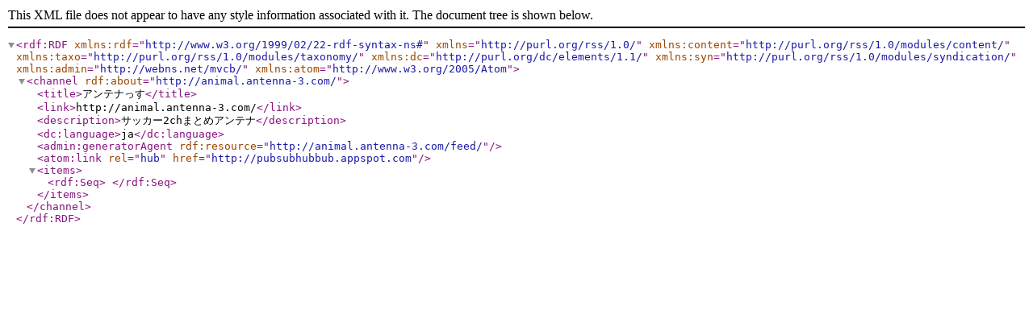

--- FILE ---
content_type: text/xml;charset=utf-8
request_url: http://animal.antenna-3.com/feed/?soccer
body_size: 871
content:
<?xml version="1.0" encoding="utf-8" ?><rdf:RDF xmlns:rdf="http://www.w3.org/1999/02/22-rdf-syntax-ns#" xmlns="http://purl.org/rss/1.0/" xmlns:content="http://purl.org/rss/1.0/modules/content/" xmlns:taxo="http://purl.org/rss/1.0/modules/taxonomy/" xmlns:dc="http://purl.org/dc/elements/1.1/" xmlns:syn="http://purl.org/rss/1.0/modules/syndication/" xmlns:admin="http://webns.net/mvcb/" xmlns:atom="http://www.w3.org/2005/Atom" >

<channel rdf:about="http://animal.antenna-3.com/"> 
<title>アンテナっす</title> 
<link>http://animal.antenna-3.com/</link> 
<description>サッカー2chまとめアンテナ</description> 
<dc:language>ja</dc:language>
<admin:generatorAgent rdf:resource="http://animal.antenna-3.com/feed/"/>
<atom:link rel="hub" href="http://pubsubhubbub.appspot.com"/>
<items> 
<rdf:Seq>
</rdf:Seq> 
</items> 
</channel> 

</rdf:RDF>